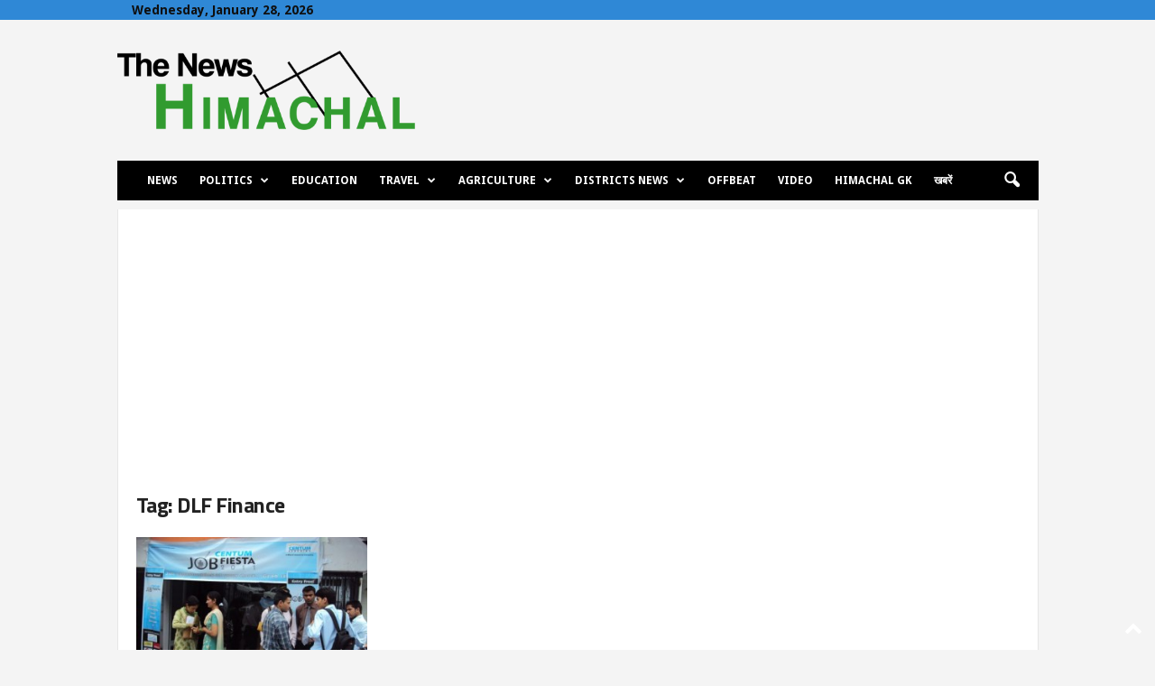

--- FILE ---
content_type: text/html; charset=utf-8
request_url: https://www.google.com/recaptcha/api2/aframe
body_size: 268
content:
<!DOCTYPE HTML><html><head><meta http-equiv="content-type" content="text/html; charset=UTF-8"></head><body><script nonce="dsTQRfhE-cC5JYzNUow49A">/** Anti-fraud and anti-abuse applications only. See google.com/recaptcha */ try{var clients={'sodar':'https://pagead2.googlesyndication.com/pagead/sodar?'};window.addEventListener("message",function(a){try{if(a.source===window.parent){var b=JSON.parse(a.data);var c=clients[b['id']];if(c){var d=document.createElement('img');d.src=c+b['params']+'&rc='+(localStorage.getItem("rc::a")?sessionStorage.getItem("rc::b"):"");window.document.body.appendChild(d);sessionStorage.setItem("rc::e",parseInt(sessionStorage.getItem("rc::e")||0)+1);localStorage.setItem("rc::h",'1769550527943');}}}catch(b){}});window.parent.postMessage("_grecaptcha_ready", "*");}catch(b){}</script></body></html>